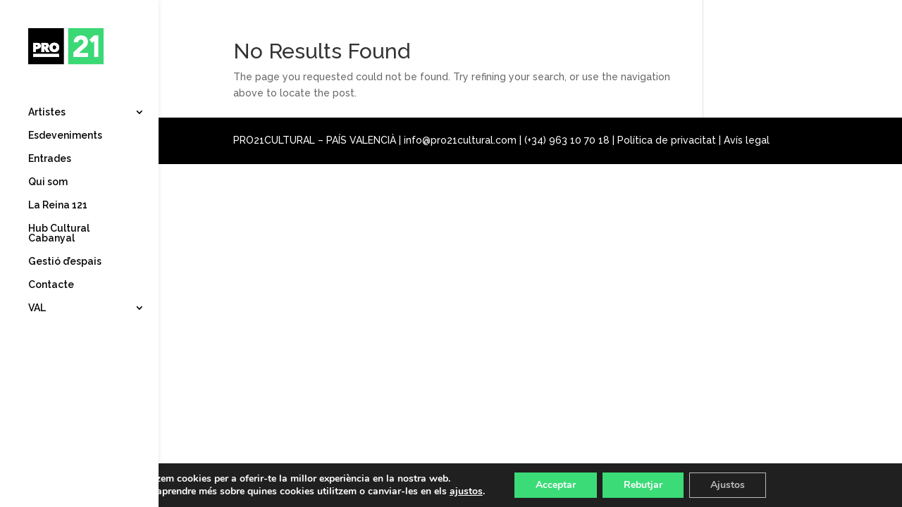

--- FILE ---
content_type: text/css
request_url: https://www.pro21cultural.com/wp-content/et-cache/global/et-divi-customizer-global.min.css?ver=1764935902
body_size: 9561
content:
body,.et_pb_column_1_2 .et_quote_content blockquote cite,.et_pb_column_1_2 .et_link_content a.et_link_main_url,.et_pb_column_1_3 .et_quote_content blockquote cite,.et_pb_column_3_8 .et_quote_content blockquote cite,.et_pb_column_1_4 .et_quote_content blockquote cite,.et_pb_blog_grid .et_quote_content blockquote cite,.et_pb_column_1_3 .et_link_content a.et_link_main_url,.et_pb_column_3_8 .et_link_content a.et_link_main_url,.et_pb_column_1_4 .et_link_content a.et_link_main_url,.et_pb_blog_grid .et_link_content a.et_link_main_url,body .et_pb_bg_layout_light .et_pb_post p,body .et_pb_bg_layout_dark .et_pb_post p{font-size:14px}.et_pb_slide_content,.et_pb_best_value{font-size:15px}#et_search_icon:hover,.mobile_menu_bar:before,.mobile_menu_bar:after,.et_toggle_slide_menu:after,.et-social-icon a:hover,.et_pb_sum,.et_pb_pricing li a,.et_pb_pricing_table_button,.et_overlay:before,.entry-summary p.price ins,.et_pb_member_social_links a:hover,.et_pb_widget li a:hover,.et_pb_filterable_portfolio .et_pb_portfolio_filters li a.active,.et_pb_filterable_portfolio .et_pb_portofolio_pagination ul li a.active,.et_pb_gallery .et_pb_gallery_pagination ul li a.active,.wp-pagenavi span.current,.wp-pagenavi a:hover,.nav-single a,.tagged_as a,.posted_in a{color:#3adb76}.et_pb_contact_submit,.et_password_protected_form .et_submit_button,.et_pb_bg_layout_light .et_pb_newsletter_button,.comment-reply-link,.form-submit .et_pb_button,.et_pb_bg_layout_light .et_pb_promo_button,.et_pb_bg_layout_light .et_pb_more_button,.et_pb_contact p input[type="checkbox"]:checked+label i:before,.et_pb_bg_layout_light.et_pb_module.et_pb_button{color:#3adb76}.footer-widget h4{color:#3adb76}.et-search-form,.nav li ul,.et_mobile_menu,.footer-widget li:before,.et_pb_pricing li:before,blockquote{border-color:#3adb76}.et_pb_counter_amount,.et_pb_featured_table .et_pb_pricing_heading,.et_quote_content,.et_link_content,.et_audio_content,.et_pb_post_slider.et_pb_bg_layout_dark,.et_slide_in_menu_container,.et_pb_contact p input[type="radio"]:checked+label i:before{background-color:#3adb76}a{color:#3adb76}.et_secondary_nav_enabled #page-container #top-header{background-color:#3adb76!important}#et-secondary-nav li ul{background-color:#3adb76}.et_header_style_centered .mobile_nav .select_page,.et_header_style_split .mobile_nav .select_page,.et_nav_text_color_light #top-menu>li>a,.et_nav_text_color_dark #top-menu>li>a,#top-menu a,.et_mobile_menu li a,.et_nav_text_color_light .et_mobile_menu li a,.et_nav_text_color_dark .et_mobile_menu li a,#et_search_icon:before,.et_search_form_container input,span.et_close_search_field:after,#et-top-navigation .et-cart-info{color:rgba(0,0,0,0.99)}.et_search_form_container input::-moz-placeholder{color:rgba(0,0,0,0.99)}.et_search_form_container input::-webkit-input-placeholder{color:rgba(0,0,0,0.99)}.et_search_form_container input:-ms-input-placeholder{color:rgba(0,0,0,0.99)}#top-menu li.current-menu-ancestor>a,#top-menu li.current-menu-item>a,#top-menu li.current_page_item>a{color:#3adb76}#main-footer .footer-widget h4,#main-footer .widget_block h1,#main-footer .widget_block h2,#main-footer .widget_block h3,#main-footer .widget_block h4,#main-footer .widget_block h5,#main-footer .widget_block h6{color:#3adb76}.footer-widget li:before{border-color:#3adb76}#et-footer-nav .bottom-nav li.current-menu-item a{color:#3adb76}#footer-info{font-size:12px}#footer-bottom .et-social-icon a{font-size:14px}@media only screen and (min-width:981px){.et_header_style_left #et-top-navigation,.et_header_style_split #et-top-navigation{padding:35px 0 0 0}.et_header_style_left #et-top-navigation nav>ul>li>a,.et_header_style_split #et-top-navigation nav>ul>li>a{padding-bottom:35px}.et_header_style_split .centered-inline-logo-wrap{width:70px;margin:-70px 0}.et_header_style_split .centered-inline-logo-wrap #logo{max-height:70px}.et_pb_svg_logo.et_header_style_split .centered-inline-logo-wrap #logo{height:70px}.et_header_style_centered #top-menu>li>a{padding-bottom:13px}.et_header_style_slide #et-top-navigation,.et_header_style_fullscreen #et-top-navigation{padding:26px 0 26px 0!important}#logo{max-height:74%}.et_pb_svg_logo #logo{height:74%}#main-header .logo_container{width:74%}.et_header_style_centered #main-header .logo_container,.et_header_style_split #main-header .logo_container{margin:0 auto}.et_header_style_left .et-fixed-header #et-top-navigation,.et_header_style_split .et-fixed-header #et-top-navigation{padding:30px 0 0 0}.et_header_style_left .et-fixed-header #et-top-navigation nav>ul>li>a,.et_header_style_split .et-fixed-header #et-top-navigation nav>ul>li>a{padding-bottom:30px}.et_header_style_centered header#main-header.et-fixed-header .logo_container{height:60px}.et_header_style_split #main-header.et-fixed-header .centered-inline-logo-wrap{width:60px;margin:-60px 0}.et_header_style_split .et-fixed-header .centered-inline-logo-wrap #logo{max-height:60px}.et_pb_svg_logo.et_header_style_split .et-fixed-header .centered-inline-logo-wrap #logo{height:60px}.et_header_style_slide .et-fixed-header #et-top-navigation,.et_header_style_fullscreen .et-fixed-header #et-top-navigation{padding:21px 0 21px 0!important}.et_fixed_nav #page-container .et-fixed-header#top-header{background-color:#3adb76!important}.et_fixed_nav #page-container .et-fixed-header#top-header #et-secondary-nav li ul{background-color:#3adb76}.et-fixed-header #top-menu a,.et-fixed-header #et_search_icon:before,.et-fixed-header #et_top_search .et-search-form input,.et-fixed-header .et_search_form_container input,.et-fixed-header .et_close_search_field:after,.et-fixed-header #et-top-navigation .et-cart-info{color:rgba(0,0,0,0.99)!important}.et-fixed-header .et_search_form_container input::-moz-placeholder{color:rgba(0,0,0,0.99)!important}.et-fixed-header .et_search_form_container input::-webkit-input-placeholder{color:rgba(0,0,0,0.99)!important}.et-fixed-header .et_search_form_container input:-ms-input-placeholder{color:rgba(0,0,0,0.99)!important}.et-fixed-header #top-menu li.current-menu-ancestor>a,.et-fixed-header #top-menu li.current-menu-item>a,.et-fixed-header #top-menu li.current_page_item>a{color:#3adb76!important}}@media only screen and (min-width:1350px){.et_pb_row{padding:27px 0}.et_pb_section{padding:54px 0}.single.et_pb_pagebuilder_layout.et_full_width_page .et_post_meta_wrapper{padding-top:81px}.et_pb_fullwidth_section{padding:0}}@media only screen and (max-width:980px){.et_header_style_centered .mobile_nav .select_page,.et_header_style_split .mobile_nav .select_page,.et_mobile_menu li a,.mobile_menu_bar:before,.et_nav_text_color_light #top-menu>li>a,.et_nav_text_color_dark #top-menu>li>a,#top-menu a,.et_mobile_menu li a,#et_search_icon:before,#et_top_search .et-search-form input,.et_search_form_container input,#et-top-navigation .et-cart-info{color:#3adb76}.et_close_search_field:after{color:#3adb76!important}.et_search_form_container input::-moz-placeholder{color:#3adb76}.et_search_form_container input::-webkit-input-placeholder{color:#3adb76}.et_search_form_container input:-ms-input-placeholder{color:#3adb76}}	h1,h2,h3,h4,h5,h6{font-family:'Raleway',Helvetica,Arial,Lucida,sans-serif}body,input,textarea,select{font-family:'Raleway',Helvetica,Arial,Lucida,sans-serif}#main-header,#et-top-navigation{font-family:'Raleway',Helvetica,Arial,Lucida,sans-serif}#top-header .container{font-family:'Raleway',Helvetica,Arial,Lucida,sans-serif}html,body{width:100%!important;overflow-x:hidden!important}.et_mobile_menu li a:hover,.nav ul li a:hover{background:#3adb76!important;color:#fff!important;opacity:1}span.mobile_menu_bar.mobile_menu_bar_toggle:before{font-size:50px}#top-menu .current-menu-item a::before,#top-menu .current_page_item a::before{ content:""; position:absolute; z-index:2; left:0; right:0}#top-menu li a:before{ content:""; position:absolute; z-index:-2; left:0; right:100%; bottom:50%; background:#3adb76; height:3px; -webkit-transition-property:right; transition-property:right; -webkit-transition-duration:0.3s; transition-duration:0.3s; -webkit-transition-timing-function:ease-out; transition-timing-function:ease-out}#top-menu li a:hover{ opacity:1!important}#top-menu li a:hover:before{ right:0}#top-menu li li a:before{ bottom:10%}@font-face{font-weight:normal;font-style:normal;font-family:'feathericons';src:url('../fonts/feathericons/feathericons.eot?-8is7zf');src:url('../fonts/feathericons/feathericons.eot?#iefix-8is7zf') format('embedded-opentype'),url('../fonts/feathericons/feathericons.woff?-8is7zf') format('woff'),url('../fonts/feathericons/feathericons.ttf?-8is7zf') format('truetype'),url('../fonts/feathericons/feathericons.svg?-8is7zf#feathericons') format('svg')}.grid{position:relative;margin:0 auto;padding:1em 0 4em;max-width:1000px;list-style:none;text-align:center}.grid figure{position:relative;float:left;overflow:hidden;margin:10px 1%;min-width:320px;max-width:480px;max-height:360px;width:48%;background:#3085a3;text-align:center;cursor:pointer}.grid figure img{position:relative;display:block;min-height:100%;max-width:100%;opacity:0.8}.grid figure figcaption{padding:2em;color:#fff;text-transform:uppercase;font-size:1.25em;-webkit-backface-visibility:hidden;backface-visibility:hidden}.grid figure figcaption::before,.grid figure figcaption::after{pointer-events:none}.grid figure figcaption,.grid figure figcaption>a{position:absolute;top:0;left:0;width:100%;height:100%}.cas-footer:lang(ca){display:none}.eng-footer:lang(ca){display:none}.et_pb_contact_field_options_wrapper .et_pb_contact_field_options_title{display:none}

--- FILE ---
content_type: text/css
request_url: https://www.pro21cultural.com/wp-content/et-cache/22388/et-core-unified-cpt-deferred-22388.min.css?ver=1764935902
body_size: 387
content:
.et-db #et-boc .et-l .et_pb_section_0_tb_footer.et_pb_section{padding-top:0px;padding-right:0px;padding-bottom:1px;padding-left:0px;background-color:#000000!important}.et-db #et-boc .et-l .et_pb_text_0_tb_footer.et_pb_text,.et-db #et-boc .et-l .et_pb_text_0_tb_footer.et_pb_text a{color:#FFFFFF!important}.et-db #et-boc .et-l .et_pb_column_0_tb_footer{padding-right:2px;padding-left:0px}